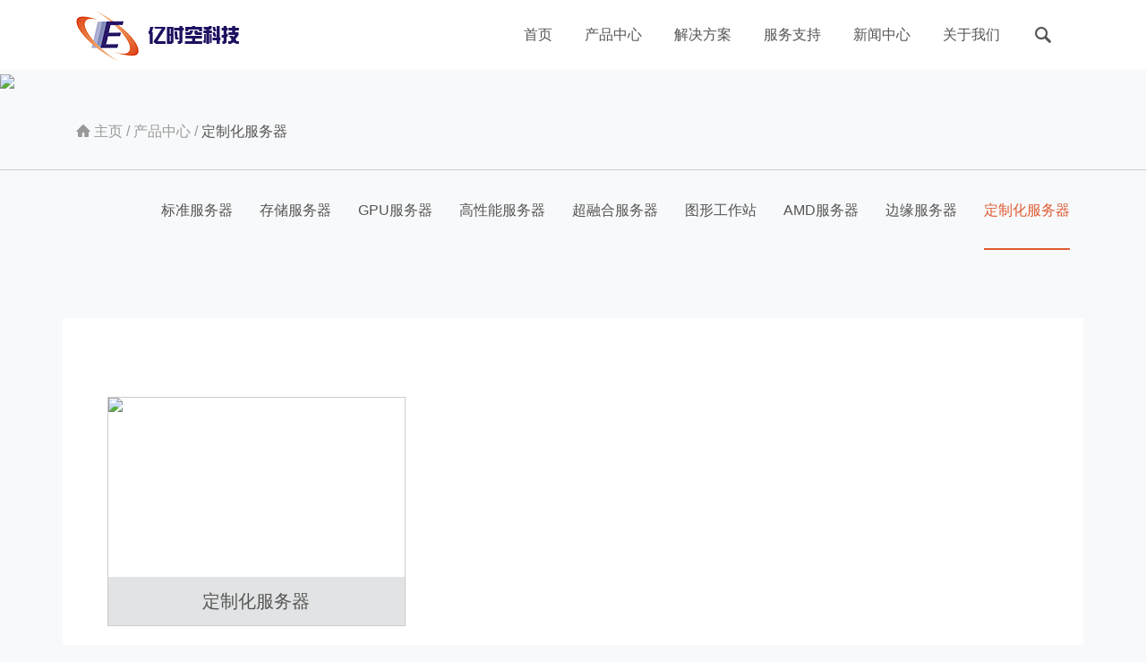

--- FILE ---
content_type: text/html;charset=utf-8
request_url: http://www.yishikong.com.cn/product-42.html
body_size: 11770
content:
<!DOCTYPE html>
<html lang="en">
<head>
  <meta charset="UTF-8">
  <meta name="viewport" content="width=device-width, initial-scale=1.0">
  <meta http-equiv="X-UA-Compatible" content="ie=edge">
  <link rel="stylesheet" href="public/bootstrap.min.css">
  <link rel="stylesheet" href="public/iconfont.css">
  <link rel="stylesheet" href="css/header.css">
  <link rel="stylesheet" href="css/main.css">
  <script src="public/jquery-1.12.4.js"></script>
  <script src="public/bootstrap.min.js"></script>
  <script src="public/popper.min.js"></script>
  <script src="js/header.js"></script>
  <script src="js/main.js"></script>
  <!--[if lte IE 9]>
    <script src="https://cdn.bootcss.com/html5shiv/3.7.3/html5shiv.min.js"></script>
    <script src="https://cdn.bootcss.com/respond.js/1.4.2/respond.min.js"></script>
  <![endif]-->
  <title>产品中心 - 深圳亿时空科技有限公司</title>
<meta name="generator" content="CMS" />
<meta name="author" content="" />
<meta name="keywords" content="深圳服务器 亿玖服务器 定制服务器  OEM服务器 GPU服务器 AI 人工智能 存储服务器 HPC服务器  大数据 云计算 超算  超融合  边缘计算服务器  图形工作站 超微服务器 TYAN泰安服务器  AMD EPYC 霄龙" />
<meta name="description" content=" 深圳亿时空科技，提供GPU服务器、存储服务器，HPC服务器、超融合服务器、定制化服务器  OEM服务器、图形工作站，边缘计算服务器，为大数据、云计算、云存储、超融合、物联网、人工智能、边缘计算等应用提供一体式解决方案；为政府、金融、科研、教育、网络安全、智慧城市等行业深度定制。" />
</head>
<body class="bg-light">
  <!-- 导航栏 Start -->
  <!-- 导航栏 Start -->
<header class="bg-white">
  <nav class="container clearfix">
    <a class="brand float-left" href="/"><img src="images/logo.png" class="w-auto h-100"></a>
    <div class="float-right d-md-none mini-icon h-100"><i class="iconfont icon-menu d-inline-block"></i></div>
    <ul class="menu clearfix float-md-right list-inline mb-0 d-md-block">
      <li class="float-md-left bg-white">
        <a href="/" class="d-inline-block h-100">首页</a>
      </li>
      <li class="float-md-left bg-white">
        <a href="product-20.html" class="d-inline-block h-100">产品中心</a>
        <ul class="menu-secondary list-inline">
          
            <li><a href="product-20.html" class="d-block">标准服务器</a></li>
            <li><a href="product-31.html" class="d-block">存储服务器</a></li>
            <li><a href="product-22.html" class="d-block">GPU服务器</a></li>
            <li><a href="product-32.html" class="d-block">高性能服务器</a></li>
            <li><a href="product-33.html" class="d-block">超融合服务器</a></li>
            <li><a href="product-21.html" class="d-block">图形工作站</a></li>
            <li><a href="product-36.html" class="d-block">AMD服务器</a></li>
            <li><a href="product-37.html" class="d-block">边缘服务器</a></li>
            <li><a href="product-42.html" class="d-block">定制化服务器</a></li>        </ul>
      </li>
      <li class="float-md-left bg-white">
        <a href="solution.html" class="d-inline-block h-100">解决方案</a>
        <ul class="menu-secondary list-inline">
          
            <li><a href="solution-6.html" class="d-block">服务器解决方案</a></li>
            <li><a href="solution-7.html" class="d-block">云计算解决方案</a></li>
            <li><a href="solution-8.html" class="d-block">云存储解决方案</a></li>
            <li><a href="solution-9.html" class="d-block">大数据解决方案</a></li>
            <li><a href="solution-10.html" class="d-block">GPU人工智能解决方案</a></li>        </ul>
      </li>
      <li class="float-md-left bg-white">
        <a href="service.html" class="d-inline-block h-100">服务支持</a>
        <ul class="menu-secondary list-inline">
          
            <li><a href="service-11.html" class="d-block">驱动下载</a></li>
            <li><a href="service-12.html" class="d-block">常见问题</a></li>
            <li><a href="service-13.html" class="d-block">服务宗旨</a></li>        </ul>
      </li>
      <li class="float-md-left bg-white">
        <a href="news.html" class="d-inline-block h-100">新闻中心</a>
        <ul class="menu-secondary list-inline">
          
            <li><a href="news-14.html" class="d-block">公司新闻</a></li>
            <li><a href="news-15.html" class="d-block">行业新闻</a></li>        </ul>
      </li>
      <li class="float-md-left bg-white">
        <a href="about.html" class="d-inline-block h-100">关于我们</a>
        <ul class="menu-secondary list-inline">
          
            <li><a href="about-16.html" class="d-block">公司介绍</a></li>
            <li><a href="about-17.html" class="d-block">发展历程</a></li>
            <li><a href="about-19.html" class="d-block">联系我们</a></li>
            <li><a href="about-18.html" class="d-block">资质荣誉</a></li>        </ul>
      </li>
      <li class="float-md-left bg-white">
        <a href="JavaScript:" id="search-btn" class="iconfont icon-search float-md-none float-left"></a>
        <form action="product_search.php" method="get" class="float-md-none float-left">
          <div class="search-box input-group">
            <input type="search" class="form-control" name="keyword" placeholder="Search...">
            <button type="submit" class="iconfont icon-search input-group-append input-group-text"></button>
          </div>
        </form>
      </li>
    </ul>
  </nav>
</header>
<!-- 导航栏 End -->
  <!-- 导航栏 End -->

  <!-- Banner Start -->
    <div class="banner">
    <img src="uploads/image/20180903/1535943021.jpg" class="w-100">
  </div>
  <!-- Banner End -->

  <!-- 二级菜单 -->
  <div class="nav-secondary">
    <div class="container clearfix">
            <div class="nav-left float-left">
        <i class="iconfont icon-home text-center"></i>
        <a href="/">主页</a> /
        <a href="product-20-28.html">产品中心</a> /
        <span>定制化服务器</span>      </div>
      <ul class="nav-right float-right clearfix list-inline">
        <li class="float-left"><a href="product-20.html" class="d-block ">标准服务器</a></li><li class="float-left"><a href="product-31.html" class="d-block ">存储服务器</a></li><li class="float-left"><a href="product-22.html" class="d-block ">GPU服务器</a></li><li class="float-left"><a href="product-32.html" class="d-block ">高性能服务器</a></li><li class="float-left"><a href="product-33.html" class="d-block ">超融合服务器</a></li><li class="float-left"><a href="product-21.html" class="d-block ">图形工作站</a></li><li class="float-left"><a href="product-36.html" class="d-block ">AMD服务器</a></li><li class="float-left"><a href="product-37.html" class="d-block ">边缘服务器</a></li><li class="float-left"><a href="product-42.html" class="d-block active">定制化服务器</a></li>      </ul>
    </div>
  </div>

  <!-- 三级菜单 -->
  <div class="container">
    <ul class="nav-third list-inline clearfix">
          </ul>
  </div>

  <!-- 内容 Start -->
  <div class="content">
    <div class="container bg-white content-wrapper">
      <ul class="product-list clearfix list-inline">
        
          <li class="mini-single
          first
          
          float-left mb-4">
            <a href="product_detail-1-42-73.html">
              <div class="product-box position-relative">
                <img src="uploads/image/20200714/1594699061.png" class="w-100">
                <h5 class="text-center mb-0">定制化服务器</h5>
                <div class="masking-box h-100 w-100 text-center">
                  <h5>定制化服务器</h5>
                  <p class="text-left mb-xl-4 mb-lg-3 mb-0">定制范围： 机箱外观/结构 主板开发 I/O后窗 散热系统 电源系统 光驱模组 硬盘抽盒 开机LOGO</p>
                  <i class="iconfont icon-arrow text-center text-white"></i>
                </div>
              </div>
            </a>
          </li>      </ul>
      <div class="page-num text-center"><div class="page_info">共<span>1</span>页<span>1</span>条记录</div></div>
    </div>
  </div>
  <!-- 内容 End -->

  <!-- Footer Start -->
  <!-- Footer Start -->
<footer>
  <div class="container">
    <ul class="footer-list list-inline clearfix">
      <li class="float-left">
        <h6 class="text-white mb-3">产品中心</h5>
        <ul class="footer-item list-inline">
          
            <li><a href="product-20.html">标准服务器</a></li>
            <li><a href="product-31.html">存储服务器</a></li>
            <li><a href="product-22.html">GPU服务器</a></li>
            <li><a href="product-32.html">高性能服务器</a></li>
            <li><a href="product-33.html">超融合服务器</a></li>
            <li><a href="product-21.html">图形工作站</a></li>
            <li><a href="product-36.html">AMD服务器</a></li>
            <li><a href="product-37.html">边缘服务器</a></li>
            <li><a href="product-42.html">定制化服务器</a></li>        </ul>
      </li>
      <li class="float-left">
        <h6 class="text-white mb-3">解决方案</h5>
        <ul class="footer-item list-inline">
          
            <li><a href="solution-6.html">服务器解决方案</a></li>
            <li><a href="solution-7.html">云计算解决方案</a></li>
            <li><a href="solution-8.html">云存储解决方案</a></li>
            <li><a href="solution-9.html">大数据解决方案</a></li>
            <li><a href="solution-10.html">GPU人工智能解决方案</a></li>        </ul>
      </li>
      <li class="float-left">
        <h6 class="text-white mb-3">服务支持</h5>
        <ul class="footer-item list-inline">
          
            <li><a href="service-11.html">驱动下载</a></li>
            <li><a href="service-12.html">常见问题</a></li>
            <li><a href="service-13.html">服务宗旨</a></li>        </ul>
      </li>
      <li class="float-left">
        <h6 class="text-white mb-3">新闻中心</h5>
        <ul class="footer-item list-inline">
          
            <li><a href="news-14.html">公司新闻</a></li>
            <li><a href="news-15.html">行业新闻</a></li>        </ul>
      </li>
      <li class="float-left about">
        <h6 class="text-white mb-3">关于我们</h5>
        <ul class="footer-item list-inline">
          
            <li><a href="about-16.html">公司介绍</a></li>
            <li><a href="about-17.html">发展历程</a></li>
            <li><a href="about-19.html">联系我们</a></li>
            <li><a href="about-18.html">资质荣誉</a></li>        </ul>
      </li>
      <li class="float-left">
        <h6 class="text-white mb-3">官方微信公众号</h5>
        <ul class="footer-item list-inline">
                    <li><span>第一时间获悉我们的最新产品与资讯</span></li>
          <li class="mt-2"><img src="uploads/image/20190323/1553310029.jpg" style="max-width: 130px;"></li>
        </ul>
      </li>
    </ul>
    <p class="text-center mb-0 copyright">Copyright ©️ 2018 All Rights Reserved 深圳市亿时空科技有限公司  版权所有 <a href="https://beian.miit.gov.cn/">粤ICP备18110474号</a> <a title="深圳网站设计" href="http://www.cnsz.cn/webdesign/" target="_blank">设计制作：星海互联</a></p>
  </div>
</footer>
<!-- Footer End -->
  <!-- Footer End -->
</body>
</html>


--- FILE ---
content_type: text/css
request_url: http://www.yishikong.com.cn/public/iconfont.css
body_size: 3302
content:

@font-face {font-family: "iconfont";
  src: url('iconfont.eot?t=1535705539731'); /* IE9*/
  src: url('iconfont.eot?t=1535705539731#iefix') format('embedded-opentype'), /* IE6-IE8 */
  url('[data-uri]') format('woff'),
  url('iconfont.ttf?t=1535705539731') format('truetype'), /* chrome, firefox, opera, Safari, Android, iOS 4.2+*/
  url('iconfont.svg?t=1535705539731#iconfont') format('svg'); /* iOS 4.1- */
}

.iconfont {
  font-family:"iconfont" !important;
  font-size:16px;
  font-style:normal;
  -webkit-font-smoothing: antialiased;
  -moz-osx-font-smoothing: grayscale;
}

.icon-toright:before { content: "\e6ab"; }

.icon-menu:before { content: "\e648"; }

.icon-search:before { content: "\e609"; }

.icon-home:before { content: "\e612"; }

.icon-arrow:before { content: "\e62d"; }

.icon-toleft:before { content: "\e6ac"; }



--- FILE ---
content_type: text/css
request_url: http://www.yishikong.com.cn/css/header.css
body_size: 4169
content:
/* 导航栏样式 */
header nav {
  position: relative;
  height: 78px;
  line-height: 78px;
  z-index: 99;
}
header nav > .brand {
  height: 60px;
}
header nav > .mini-icon > i.icon-menu {
  font-size: 30px;
  cursor: pointer;
  -webkit-transition: all .6s;
  -moz-transition: all .6s;
  -ms-transition: all .6s;
  -o-transition: all .6s;
  transition:all .6s;
}
header nav > .mini-icon > i.icon-menu.rotate {
  transform: rotate(-180deg);
}
header nav > ul.menu > li {
  padding: 0 18px;
  cursor: pointer;
}
header nav > ul.menu > li > a,
header nav > ul.menu > li > ul.menu-secondary > li > a {
  color: #555;
  text-decoration: none;
}
header nav > ul.menu > li:last-of-type {
  height: 78px;
}
header nav > ul.menu > li:last-of-type > a {
  font-size: 24px;
}
header nav > ul.menu > li:last-of-type > form {
  display: none;
}
header nav > ul.menu > li:last-of-type .search-box {
  position: absolute;
  right: 0;
  width: 250px;
}
header nav > ul.menu > li:last-of-type .search-box > input:-moz-placeholder { /* Mozilla Firefox 4 to 18 */ color: #aaa;}
header nav > ul.menu > li:last-of-type .search-box > input::-moz-placeholder { /* Mozilla Firefox 19+ */ color: #aaa;}
header nav > ul.menu > li:last-of-type .search-box > input:-ms-input-placeholder{ color: #aaa;}
header nav > ul.menu > li:last-of-type .search-box > input::-webkit-input-placeholder{ color: #aaa;}
header nav > ul.menu > li:last-of-type .search-box > button {
  cursor: pointer;
}
header nav > ul.menu > li:hover > a,
header nav > ul.menu > li > ul.menu-secondary > li > a:hover {
  color: #184f90;
}
header nav > ul.menu > li:hover > ul.menu-secondary {
  -webkit-transition: all .4s;
  -moz-transition: all .4s;
  -ms-transition: all .4s;
  -o-transition: all .4s;
  transition:all .4s;
}
header nav > ul.menu > li > ul.menu-secondary {
  position: absolute;
}
header nav > ul.menu > li > ul.menu-secondary > li {
  height: 40px;
  line-height: 40px;
  background-color: rgba(255,255,255,.9);
}
header nav > ul.menu > li > ul.menu-secondary > li > a {
  padding: 0 15px;
  -webkit-transition: all .4s;
  -moz-transition: all .4s;
  -ms-transition: all .4s;
  -o-transition: all .4s;
  transition:all .4s;
}
@media (min-width: 768px) {
  header nav > ul.menu > li > ul.menu-secondary {
    visibility: hidden;
    top: 150px;
    opacity: 0;
  }
  header nav > ul.menu > li:hover > ul.menu-secondary {
    top: 78px;
    opacity: 1;
    visibility: visible;
  }
  header nav > ul.menu > li > ul.menu-secondary > li > a:hover {
    padding-left: 20px;
    padding-right: 10px;
  }
}
@media (max-width: 991px) {
  header nav > ul.menu > li {
    padding: 0 8px;
  }
}
@media (max-width: 767px) {
  body {
    padding-top: 50px;
  }
  header {
    position: fixed;
    top: 0;
    z-index: 999;
    width: 100%;
  }
  header nav {
    height: 50px;
    line-height: 50px;
  }
  header nav > .brand {
    height: 40px;
  }
  header nav > ul.menu {
    display: none;
    position: absolute;
    top: 50px;
    left: 0;
    width: 100%;
    box-shadow: 0 5px 5px #aaa;
  }
  header nav > ul.menu > li {
    /* height: 45px; */
    padding: 0;
    border-top: 1px dotted #ccc;
  }
  header nav > ul.menu > li:last-of-type {
    height: 45px;
  }
  header nav > ul.menu > li:last-of-type > a.icon-search {
    font-size: 22px;
    padding-right: 0;
  }
  header nav > ul.menu > li > a {
    line-height: 44px;
    padding: 0 15px;
  }
  header nav > ul.menu > li:last-of-type > form {
    display: block;
  }
  header nav > ul.menu > li:last-of-type .search-box {
    position: relative;
    padding: 0;
    height: 44px;
  }
  header nav > ul.menu > li:last-of-type .search-box > input {
    border: none;
  }
  header nav > ul.menu > li:last-of-type .search-box > input:focus {
    outline: none;
    box-shadow: none;
  }
  header nav > ul.menu > li:last-of-type .search-box > button {
    display: none;
  }
  header nav > ul.menu > li > ul.menu-secondary {
    position: relative;
    display: none;
  }
  header nav > ul.menu > li:hover > ul.menu-secondary {
    display: block;
  }
  header nav > ul.menu > li > ul.menu-secondary > li > a {
    padding: 0 30px;
    font-size: 14px;
  }
}


--- FILE ---
content_type: text/css
request_url: http://www.yishikong.com.cn/css/main.css
body_size: 16794
content:
a {
  color: inherit;
}
a:hover {
  text-decoration: none;
}

/* banner */
.carousel-indicators li {
  width: 8px;
  height: 8px;
  border: 1px solid #fff;
  border-radius: 50%;
  background: none;
}
.carousel-indicators .active {
  width: 20px;
  height: 6px;
  margin-top: 1px;
  border-radius: 3px;
}

/* 通用样式 */
.product-type,
.product-new,
.partner,
.news {
  padding: 50px 0;
}
.title > hr {
  width: 30px;
  height: 3px;
  margin-top: 15px;
  background-color: #555;
}
.product-type ul.product-slide,
.product-type .slide-control,
ul.product-list,
.partner ul.partner-list,
.news ul {
  margin-top: 38px;
}
@media (max-width: 767px) {
  .product-type,
  .product-new,
  .partner,
  .news {
    padding: 30px 0;
  }
  .product-type ul.product-slide,
  .product-type .slide-control,
  ul.product-list,
  .partner ul.partner-list,
  .news ul {
    margin-top: 20px;
  }
}

/* 产品分类 */
.product-type ul.product-slide {
  /* white-space: nowrap; */
  /* overflow: hidden; */
  font-size: 0;
}
.product-type ul.product-slide > li {
  width: 32%;
  margin-right: 2%;
}
.product-type ul.product-slide > li.last {
  margin-right: 0;
}
.product-type ul.product-slide > li > .product-box > p {
  position: absolute;
  bottom: 0;
  font-size: 16px;
}
.product-type .slide-control > i {
  margin: 0 10px;
  padding: 2px 16px;
  background-color: #ebeced;
  color: #555;
  cursor: pointer;
}
.product-type .slide-control > i:hover {
  background-color: #16356a;
  color: #fff;
}
@media (max-width: 991px) {
  .product-type ul.product-slide > li {
    width: 49%;
    margin-right: 2%!important;
  }
  .product-type ul.product-slide > li.last-mini {
    margin-right: 0!important;
  }
}
@media (max-width: 767px) {
  .product-type ul.product-slide > li {
    width: 100%;
    margin-right: 0!important;
  }
}

/* 新品推荐 */
.product-new {
  background: url(../images/product_new_bg.jpg) no-repeat;
  -webkit-background-size: cover;
  background-size: cover;
}
.product-new .title > hr {
  background-color: #eee;
}
ul.product-list > li {
  width: 32%;
  border: 1px solid #ccc;
}
.product-new ul.product-list > li {
  box-shadow: 0 2px 10px #000;
  border: none;
}
ul.product-list > li.first,
ul.product-list > li.second {
  margin-right: 2%;
}
ul.product-list > li .product-box {
  cursor: pointer;
  overflow: hidden;
}
ul.product-list > li .product-box > img {
  min-height: 200px;
  object-fit: cover;
}
ul.product-list > li .product-box h5 {
  padding: 15px 0;
  color: #555;
  background-color: #e2e3e4;
}
ul.product-list > li .product-box:hover > .masking-box {
  bottom: 0;
}
ul.product-list > li .product-box > .masking-box {
  position: absolute;
  bottom: 100%;
  left: 0;
  padding: 40px;
  background-color: rgba(24, 93, 176,.9);
  -webkit-transition: all .5s;
  -moz-transition: all .5s;
  -ms-transition: all .5s;
  -o-transition: all .5s;
  transition:all .5s;
  overflow: hidden;
}
ul.product-list > li .product-box > .masking-box > h5 {
  background: none;
  color: #fff;
}
ul.product-list > li .product-box > .masking-box > p {
  color: #ccc;
  font-size: 14px;
  font-weight: 300;
}
ul.product-list > li .product-box > .masking-box > i.icon-arrow {
  font-size: 26px;
}
@media (max-width: 1199px) {
  ul.product-list > li .product-box > .masking-box {
    padding: 25px;
  }
  ul.product-list > li .product-box > img {
    min-height: 170px;
  }
}
@media (max-width: 991px) {
  ul.product-list > li {
    width: 48%;
  }
  ul.product-list > li.first,
  ul.product-list > li.second {
    margin-right: 0;
  }
  ul.product-list > li.mini-single {
    margin-right: 4%;
  }
  ul.product-list > li .product-box > .masking-box {
    padding: 34px;
  }
}
@media (max-width: 767px) {
  ul.product-list > li .product-box h5 {
    font-size: 14px;
  }
  ul.product-list > li .product-box > .masking-box {
    padding: 10px;
  }
  ul.product-list > li .product-box > img {
    min-height: 130px;
  }
}
@media (max-width: 575px) {
  ul.product-list > li .product-box h5 {
    font-size: 12px;
    padding: 5px 0;
  }
  ul.product-list > li .product-box > img {
    min-height: 0;
  }
  ul.product-list > li .product-box > .masking-box {
    padding: 15px;
  }
  ul.product-list > li .product-box > .masking-box > h5 {
    display: none;
  }
  ul.product-list > li .product-box > .masking-box > p {
    font-size: 12px;
    color: #fff;
  }
  ul.product-list > li .product-box > .masking-box > i.icon-arrow {
    font-size: 20px;
  }
}

/* 新闻中心 */
.news {
  background-color: #f1f1f1;
}
.news ul {
  width: 49%;
  color: #777;
  /* border: 1px solid #ddd; */
  -webkit-transition: all .5s;
  -moz-transition: all .5s;
  -ms-transition: all .5s;
  -o-transition: all .5s;
  transition:all .5s;
}
.news ul:hover {
  box-shadow: 0 0 15px #bbb;
}
.news ul > p > span {
  /* display: inline-block;
  padding: 3px 5px;
  border: 1px solid #999; */
  color: #555;
  font-weight: bold;
  -webkit-transition: all .5s;
  -moz-transition: all .5s;
  -ms-transition: all .5s;
  -o-transition: all .5s;
  transition:all .5s;
}
.news ul:hover > p > span {
  color: #0056b3;
}
.news ul > li {
  margin-bottom: 10px;
  border-bottom: 1px dotted #ccc;
}
.news ul > li:last-of-type {
  margin-bottom: 0;
  border-bottom: none;
}
.news ul > li > a > span {
  font-size: 14px;
  white-space: nowrap;
  text-overflow: ellipsis;
  overflow: hidden;
}
@media (max-width: 1199px) {
  .news ul > li > a > span {
    max-width: 300px;
  }
}
@media (max-width: 991px) {
  .news ul {
    width: 100%;
  }
}
@media (max-width: 575px) {
  .news ul > li > a > span {
    max-width: 100%;
  }
  .news ul > li > a > span.float-right {
    display: none;
  }
}

/* 合作伙伴 */
.partner ul.partner-list > li {
  width: 15.8333333333%;
  height: 75px;
  margin-right: 1%;
  margin-bottom: 10px;
  border: 1px solid #ddd;
  background-repeat: no-repeat;
  -webkit-background-size: cover;
  background-size: cover;
  background-position: center;
  cursor: pointer;
  -webkit-transition: all .5s;
  -moz-transition: all .5s;
  -ms-transition: all .5s;
  -o-transition: all .5s;
  transition:all .5s;
}
.partner ul.partner-list > li.last {
  margin-right: 0;
}
.partner ul.partner-list > li:hover {
  box-shadow: 0 0 15px #ccc;
}
@media (max-width: 1199px) {
  .partner ul.partner-list > li {
    height: 63px;
  }
}
@media (max-width: 991px) {
  .partner ul.partner-list > li {
    width: 32%;
    height: 78px;
    margin-right: 2%;
  }
  .partner ul.partner-list > li.last {
    margin-right: 1%;
  }
  .partner ul.partner-list > li.lg-last {
    margin-right: 0;
  }
}
@media (max-width: 767px) {
  .partner ul.partner-list > li {
    height: 58px
  }
}
@media (max-width: 576px) {
  .partner ul.partner-list > li {
    width: 49%;
    height: 90px;
    margin-right: 0!important;
  }
  .partner ul.partner-list > li.mini-first {
    margin-right: 2%!important;
  }
}
@media (max-width: 540px) {
  .partner ul.partner-list > li {
    height: 80px;
  }
}
@media (max-width: 480px) {
  .partner ul.partner-list > li {
    height: 72px;
  }
}
@media (max-width: 435px) {
  .partner ul.partner-list > li {
    height: 65px;
  }
}
@media (max-width: 400px) {
  .partner ul.partner-list > li {
    height: 58px;
  }
}

/* footer */
footer {
  padding-top: 80px;
  padding-bottom: 20px;
  background: url('../images/footer_bg.jpg') no-repeat;
  -webkit-background-size: cover;
  background-size: cover;
}
footer ul.footer-list > li {
  width: 16%;
}
footer ul.footer-list > li:last-of-type {
  width: 20%;
}
footer ul.footer-list > li > ul.footer-item > li {
  line-height: 30px;
  color: #aaa;
  font-size: 13px;
}
footer ul.footer-list > li > ul.footer-item > li > a:hover {
  color: #184f90;
}
footer .copyright {
  margin-top: 100px;
  color: #999;
  font-size: 13px;
}
@media (max-width: 1199px) {
  footer .copyright {
    margin-top: 80px;
  }
}
@media (max-width: 991px) {
  footer ul.footer-list > li {
    width: 16.6666666667%!important;
  }
  footer ul.footer-list > li:last-of-type > ul.footer-item > li {
    line-height: 24px;
  }
}
@media (max-width: 767px) {
  footer {
    padding-top: 30px;
  }
  footer .copyright {
    margin-top: 30px;
  }
  footer ul.footer-list > li {
    display: none;
  }
  footer ul.footer-list > li.about,
  footer ul.footer-list > li:last-of-type {
    display: block;
    text-align: center;
  }
  footer ul.footer-list > li.about {
    width: 40%!important;
  }
  footer ul.footer-list > li:last-of-type {
    width: 60%!important;
  }
  footer ul.footer-list > li:last-of-type > ul.footer-item > li > span {
    display: none;
  }
}


/* 二级页面 */
/* 二级菜单 */
.nav-secondary {
  height: 88px;
  line-height: 88px;
  border-bottom: 1px solid #ccc;
}
.nav-secondary .nav-left {
  color: #999;
}
.nav-secondary .nav-left > span {
  color: #555;
}
.nav-secondary .nav-right > li {
  padding: 0 15px;
}
.nav-secondary .nav-right > li:first-of-type {
  padding-left: 0;
}
.nav-secondary .nav-right > li:last-of-type {
  padding-right: 0;
}
.nav-secondary .nav-right > li > a {
  height: 88px;
  color: #555;
}
.nav-secondary .nav-right > li > a:hover {
  color: inherit
}
.nav-secondary .nav-right > li > a.active {
  color: #de5b33;
  border-bottom: 2px solid #de5b33;
}
@media (max-width: 1199px) {
  .nav-secondary .nav-right > li {
    padding: 0 10px;
  }
}
@media (max-width: 991px) {
  .nav-secondary {
    height: 60px;
    line-height: 60px;
  }
  .nav-secondary .nav-left {
    float: none!important;
    text-align: center;
    font-size: 14px!important;
    font-weight: 400;
  }
  .nav-secondary .nav-right {
    display: none;
  }
  .nav-secondary .nav-right > li > a {
    height: 60px;
  }
}

/* 内容 */
.content {
  margin: 60px 0;
}
.content .content-wrapper {
  padding: 50px;
  font-size: 14px;
}
@media (max-width: 991px) {
  .content {
    margin: 0;
  }
  .content .content-wrapper {
    padding: 40px;
  }
}
@media (max-width: 767px) {
  .content .content-wrapper {
    padding: 30px;
  }
}
@media (max-width: 575px) {
  .content .content-wrapper {
    padding: 20px;
  }
}

/* 驱动下载 */
.drive-desc {
  display: none;
  position: fixed;
  top: 35%;
  left: 50%;
  width: 500px;
  margin-left: -250px;
  padding: 50px 50px 80px 50px;
  color: #555;
  font-size: 14px;
  background-color: rgba(255,255,255,.9);
  box-shadow: 0 0 10px #999;
  z-index: 999;
}
.drive-desc > span.close {
  position: absolute;
  bottom: 20px;
  left: 50%;
  width: 30px;
  height: 30px;
  line-height: 30px;
  margin-left: -15px;
  font-size: 20px;
  font-weight: 400;
  border-radius: 50%;
}
@media (max-width: 767px) {
  .drive-desc {
    width: 350px;
    margin-left: -175px;
  }
}

/* 资质荣誉 */
.larger-img {
  display: none;
  position: fixed;
  top: 0;
  left: 0;
  background-color: rgba(0,0,0,.5);
  z-index: 999;
}
.larger-img > img {
  position: absolute;
}
ul.certify-list > li {
  width: 33.3333333%;
}
ul.certify-list > li > a > img {
  cursor: pointer;
  height: 350px;
  border: 1px solid #eee;
  object-fit: contain;
}
ul.certify-list > li > p {
  height: 48px;
}
@media (max-width: 1199px) {
  ul.certify-list > li > a > img {
    height: 280px;
  }
  ul.certify-list > li > p {
    margin-top: 5px;
  }
}
@media (max-width: 991px) {
  ul.certify-list > li {
    width: 50%;
  }
  ul.certify-list > li > a > img {
    height: 350px;
  }
}
@media (max-width: 767px) {
  ul.certify-list > li {
    padding-bottom: 0!important;
  }
  ul.certify-list > li > a > img {
    height: 250px;
  }
  ul.certify-list > li > p {
    font-size: 14px;
  }
}
@media (max-width: 575px) {
  ul.certify-list > li {
    width: 100%;
    padding: 0!important;
  }
  ul.certify-list > li > a > img {
    height: auto;
  }
}

/* 新闻中心 */
ul.news-list > li {
  border-bottom: 1px dotted #999;
}
ul.news-list > li img {
  width: 250px;
  height: 150px;
  object-fit:cover;
}
ul.news-list > li > .news-desc {
  width: 775px;
}
ul.news-list > li > .news-desc h5 {
  white-space: nowrap;
  text-overflow: ellipsis;
  overflow: hidden;
}
ul.news-list > li > .news-desc > a.more {
  font-size: 14px;
  color: #999;
}
@media (max-width: 1199px) {
  ul.news-list > li img {
    width: 200px;
    height: 130px;
  }
  ul.news-list > li > .news-desc {
    width: 645px;
  }
  ul.news-list > li > .news-desc > p {
    margin-bottom: 0;
  }
}
@media (max-width: 991px) {
  ul.news-list > li img {
    width: 150px;
    height: 100px;
  }
  ul.news-list > li > .news-desc {
    width: 470px;
  }
  ul.news-list > li > .news-desc h4 {
    font-size: 18px;
  }
  ul.news-list > li > .news-desc > p {
    font-size: 14px;
  }
  ul.news-list > li > .news-desc > a.more {
    display: none;
  }
}
@media (max-width: 767px) {
  ul.news-list > li img {
    display: none;
  }
  ul.news-list > li > .news-desc {
    width: 100%;
  }
  ul.news-list > li > .news-desc h5 {
    white-space: normal;
    text-overflow: ellipsis;
    overflow: auto;
  }
}

/* 新闻详情 */
.news-detail > p {
  font-size: 14px;
  color: #999;
}
.news-detail > .news-content {
  overflow: hidden;
  border-top: 1px solid #ccc;
}

/* 产品中心 */
ul.nav-third {
  margin-top: 16px;
}
ul.nav-third > li {
  padding: 0 15px;
}
ul.nav-third > li.active > a {
  padding-bottom: 10px;
  border-bottom: 1px solid #de5b33;
}
ul.nav-third > li:first-of-type {
  padding-right: 0;
}
ul.nav-third > li.active > a {
  color: #de5b33;
}

/* 产品详情页 */
.product-info > .info-pic {
  width: 450px;
}
.product-info > .info-pic img {
  border: 1px solid #ccc;
}
.product-info > .info-pic > img {
  width: 450px;
}
.product-info > .info-pic > ul.pic-list {
  width: 390px;
  white-space: nowrap;
  overflow: hidden;
  font-size: 0;
}
.product-info > .info-pic > ul.pic-list > li {
  display: inline-block;
  width: 90px;
  height: 90px;
  margin-right: 10px;
  cursor: pointer;
}
.product-info > .info-pic > ul.pic-list > li.last {
  margin-right: 0;
}
.product-info > .info-pic > ul.pic-list > li > img {
  opacity: .7;
  object-fit: contain;
}
.product-info > .info-pic > ul.pic-list > li > img.active {
  opacity: 1;
}
.product-info > .info-pic > ul.pic-list > li > img.active,
.product-info > .info-pic > ul.pic-list > li > img:hover {
  border-color: #999;
}
.product-info > .info-pic > i.iconfont {
  position: absolute;
  font-size: 30px;
  height: 30px;
  line-height: 30px;
  width: 30px;
  bottom: 45px;
  color: #ccc;
}
.product-info > .info-pic > i.icon-toright {
  right: 0;
}
.product-info > .info-pic > i.iconfont:hover {
  color: #555;
  cursor: pointer;
}
.product-info > .info-desc > p {
  text-indent: 32px;
  color: #555;
  font-size: 16px;
}
.product-content {
  margin-top: 70px;
}
/* .product-content > h5 {
  color: #555;
} */
.product-content > .cute-btn > a {
  padding: 10px 15px;
  font-size: 16px;
}
.product-content > .cute-btn > a:hover {
  color: inherit;
}
.product-content > .cute-btn > a.active {
  color: #fff!important;
  background-color: #de5b33;
}
.product-content table {
  max-width: 100%!important;
}
.product-content img {
  max-width: 100%!important;
}
.product-content td {
  padding-left: 5px;
  font-size: 14px!important;
}
@media (max-width: 1199px) {
  .product-info > .info-pic {
    width: 350px;
  }
  .product-info > .info-pic > img {
    width: 350px;
  }
  .product-info > .info-pic > ul.pic-list {
    width: 295px;
  }
  .product-info > .info-pic > ul.pic-list > li {
    width: 70px;
    height: 70px;
    margin-right: 5px;
  }
  .product-info > .info-pic > i.iconfont {
    width: 20px;
    height: 20px;
    line-height: 20px;
    font-size: 25px;
    bottom: 40px;
  }
  .product-info > .info-pic > i.icon-toleft {
    left: -5px;
  }
}
@media (max-width: 991px) {
  .product-info > .info-pic {
    width: 300px;
  }
  .product-info > .info-pic > img {
    width: 300px;
  }
  .product-info > .info-pic > ul.pic-list {
    width: 270px;
  }
  .product-info > .info-pic > ul.pic-list > li {
    width: 63px;
    height: 63px;
    margin-right: 6px;
  }
  .product-info > .info-pic > i.iconfont {
    width: 15px;
    height: 15px;
    line-height: 15px;
    font-size: 20px;
    bottom: 39px;
  }
  .product-info > .info-pic > i.icon-toleft {
    left: -5px;
  }
  .product-content table {
    width: 100%!important;
  }
}
@media (max-width: 767px) {
  .product-info > .info-pic {
    position: relative;
    left: 50%;
    margin-left: -150px;
  }
  .product-info > .info-desc {
    width: 100%!important;
  }
  .product-content {
    margin-top: 30px;
  }
}
@media (max-width: 575px) {
  .product-content {
    margin-top: 10px;
  }
}

/* 分页样式 */
.page-num .page_list > a {
  margin: 0 3px;
  padding: 0 2px;
}
.page-num .page_list > a.on {
  background-color: #184f90;
  color: #fff;
}
.page-num .page_list > a[title=已是第一页],
.page-num .page_list > a[title=已是最后一页] {
  color: #999;
}


--- FILE ---
content_type: application/x-javascript
request_url: http://www.yishikong.com.cn/js/header.js
body_size: 337
content:
$(function() {

  $('.mini-icon > i.icon-menu').bind('click touchstrat',function() {
    $(this).toggleClass('rotate');
    $('header nav > ul.menu').slideToggle();
  })

  $('#search-btn').bind('click',function() {
    $('header nav > ul.menu > li > form').toggle();
    $('header nav > ul.menu > li > form input')[0].focus();
  })

})


--- FILE ---
content_type: application/x-javascript
request_url: http://www.yishikong.com.cn/js/main.js
body_size: 2950
content:
// 控制产品左右滑动
var x = 0;  // 记录滑动坐标
function to_slide(way,obj) {
  var margin = parseInt($(obj + '> li').css('margin-right'));  // margin-right
  var visible_width = ($(obj).width() + margin);  // 显示区域的宽度 + margin-right
  var max_width = $(obj)[0].scrollWidth;  // 总宽度
  var over_width = max_width - visible_width;  // 超出显示区域部分的宽度

  if((way == 'right') && (x !== over_width)) {  // 向右滑动

    if(over_width - x >= visible_width) {
      x += visible_width;
      $(obj).animate({scrollLeft: x},600);
    }else {
      $(obj).animate({scrollLeft: (over_width + margin)},600);
      x = (over_width + margin);
    }

  }else if((way == 'left') && (x !== 0)) {  // 向左滑动

    if(x > visible_width) {
      x -= visible_width;
      $(obj).animate({scrollLeft: x},600);
    }else {
      $(obj).animate({scrollLeft: 0},600);
      x = 0;
    }

  }
}

// 驱动详情
function show_desc(id) {
  $('.drive-desc[data-index=' + id + ']').fadeIn();
}
function hide_desc(id) {
  $('.drive-desc').fadeOut();
}



$(function() {

  // // 证书显示
  // $('ul.certify-list > li > img').bind('click',function(){
  //   $('.larger-img > img').attr('src',$(this).attr('src'));
  //   $('.larger-img').fadeIn(600);
  //   var across = $('.larger-img > img').width() > $('.larger-img > img').height();  // 判断图片是否为横版
  //   var css_arr = {};
  //   if(across) {
  //     css_arr = {
  //       'width' : '60%',
  //       'height' : 'auto',
  //       'left' : '20%',
  //       'top' : '50%',
  //       'margin-left' : 0
  //     }
  //   }else {
  //     css_arr = {
  //       'height' : '60%',
  //       'width' : 'auto',
  //       'top' : '20%',
  //       'left' : '50%',
  //       'margin-top' : 0
  //     }
  //   }
  //   $('.larger-img > img').css(css_arr);
  //   if(across) {
  //     $('.larger-img > img').css('margin-top','-' + ($('.larger-img > img').height() / 2) + 'px');
  //   }else {
  //     $('.larger-img > img').css('margin-left','-' + ($('.larger-img > img').width() / 2) + 'px');
  //   }
  // })
  // // 证书关闭
  // $('.larger-img').bind('click',function() {
  //   $('.larger-img').fadeOut(600);
  // })

  // 产品详情缩略图 hover
  $('.product-info > .info-pic > ul.pic-list > li > img').bind('mouseenter',function() {
    $('.product-info > .info-pic > img').attr('src',$(this).attr('src'));
    $('.product-info > .info-pic > ul.pic-list > li > img').removeClass('active');
    $(this).addClass('active');
  })

  // 产品详情切换
  $('.product-content > .cute-btn > a').bind('click',function() {
    $('.product-content > .cute-btn > a').removeClass('active');
    $(this).addClass('active');
    $('.product-content > .the-detail').hide();
    $('.product-content > .the-detail[data-index=' + $(this).attr('data-index') + ']').show();
  })
  $('.product-content > .cute-btn > a[data-index=1]').click();

})
